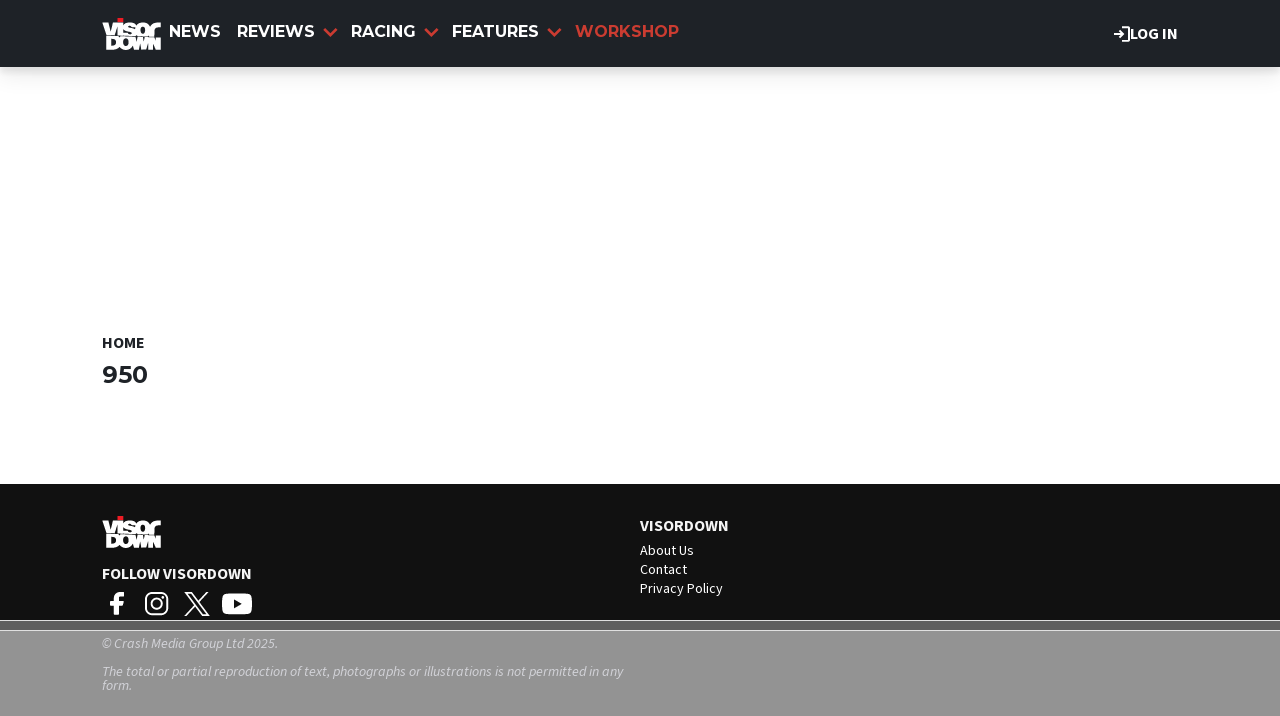

--- FILE ---
content_type: text/html; charset=UTF-8
request_url: https://www.visordown.com/tags/950
body_size: 9249
content:
<!DOCTYPE html><html lang="en" dir="ltr" prefix="og: https://ogp.me/ns#" class="env-live"><head><meta charset="utf-8" /><meta name="description" content=". Get the latest motorcycle 950 news, in-depth articles and informative reviews on Visordown." /><meta name="abstract" content=". Get the latest motorcycle 950 news, in-depth articles and informative reviews on Visordown." /><link rel="canonical" href="https://www.visordown.com/tags/950" /><meta name="google" content="EbHx3tHn8wSQn20PHA9c_FcTQdfxRfIgIIyC6kkSVQo, 1gHj8ZSf1Aifp9KDbhMZ81i_sYoT-xD5wy9T6CYropY" /><link rel="icon" href="https://www.visordown.com/themes/custom/visordown_theme/favicons/favicon.ico" /><link rel="icon" sizes="16x16" href="https://www.visordown.com/themes/custom/visordown_theme/favicons/favicon-16x16.png" /><link rel="icon" sizes="32x32" href="https://www.visordown.com/themes/custom/visordown_theme/favicons/favicon-32x32.png" /><link rel="icon" sizes="192x192" href="https://www.visordown.com/themes/custom/visordown_theme/favicons/android-chrome-192x192.png" /><link rel="apple-touch-icon" sizes="180x180" href="https://www.visordown.com/themes/custom/visordown_theme/favicons/apple-touch-icon.png" /><meta property="og:site_name" content="Visordown" /><meta property="og:type" content="website" /><meta property="og:url" content="https://www.visordown.com/tags/950" /><meta property="og:title" content="950" /><meta name="dcterms.title" content="950" /><meta property="fb:pages" content="126716431130" /><meta property="fb:app_id" content="1042734989257616" /><meta name="google-site-verification" content="1gHj8ZSf1Aifp9KDbhMZ81i_sYoT-xD5wy9T6CYropY" /><meta name="p:domain_verify" content="f36b7b44b60fb95a5edf686e51042666" /><meta name="Generator" content="Drupal 10 (https://www.drupal.org)" /><meta name="MobileOptimized" content="width" /><meta name="HandheldFriendly" content="true" /><meta name="viewport" content="width=device-width, initial-scale=1.0" /><style>:root {--text-color:#1e2227;--heading-font:'Montserrat';--title-color:#000000;--body-font:'Source Sans 3';--body-font-fallback:'Source Sans 3 Fallback';--heading-font-fallback:'Montserrat Fallback';--link-color:#cb3b31;--label-color:#000000;--label-background:#ffffff;--label-background-secondary:#808080;--menu-color:#ffffff;--menu-active-color:#cb3c31;--menu-background:#1e2227;--menu-bar-background:#1e2227;--menu-icon-color:#cb3b31;--menu-separator-color:#000000;--default-image:'';--default-user-image:'';}</style><meta http-equiv="Content-Type" content="text/html; charset=utf-8" /><meta name="robots" content="max-image-preview:large"><link href="https://www.visordown.com/rss" type="application/rss+xml" rel="alternate" /><title>950 | Visordown</title><link rel="preconnect" href="https://privacy.visordown.com" crossorigin/><link rel="preconnect" href="https://securepubads.g.doubleclick.net" crossorigin/><link rel="preconnect" href="https://cdn.visordown.com" crossorigin/><link rel="dns-prefetch" href="https://privacy.visordown.com" /><link rel="dns-prefetch" href="https://securepubads.g.doubleclick.net" /><link rel="dns-prefetch" href="https://cdn.visordown.com" /><link rel="preload" href="https://privacy.visordown.com/unified/wrapperMessagingWithoutDetection.js" as="script" ><link rel="preconnect" href="https://fonts.googleapis.com"><link rel="preconnect" href="https://fonts.gstatic.com" crossorigin><link href="https://fonts.googleapis.com/css2?family=Source+Sans+3:ital,wght@0,200..900;1,200..900&amp;family=Montserrat:ital,wght@0,200..900;1,200..900&display=swap" rel="preload" as="style" onload="this.rel='stylesheet'"><style>
@font-face{font-family:'Source Sans 3 Fallback';size-adjust:95.5%;ascent-override:105%;src:local("Arial")}@font-face{font-family:'Source Sans 3 Fallback';size-adjust:87.5%;font-style:italic;ascent-override:105%;src:local("Arial Italic")}@font-face{font-family:'Source Sans 3 Fallback';font-weight:700;size-adjust:90%;ascent-override:105%;src:local("Arial Bold")}@font-face{font-family:'Montserrat Fallback';size-adjust:115%;ascent-override:75%;src:local("Arial")}</style><link rel="stylesheet" media="all" href="/sites/default/files/css/css_GMYPIhcHKqqsFwtFEnnYMe16GtCEKDOXMhduXz37PCg.css?delta=0&amp;language=en&amp;theme=visordown&amp;include=[base64]" /><link rel="stylesheet" media="all" href="/sites/default/files/css/css_ao4E7z69ZHnBHrycAA4m-WBWYiK8BUFwjYC4aed_v3A.css?delta=1&amp;language=en&amp;theme=visordown&amp;include=[base64]" /><script>
// A9 And Ad Manager
((a,n,e,t,c,u)=>{function i(e,t){n[a]._Q.push([e,t])}n[a]||(n[a]={init:function(){i("i",arguments)},fetchBids:function(){i("f",arguments)},setDisplayBids:function(){},targetingKeys:function(){return[]},_Q:[]},(c=e.createElement(t)).async=!0,c.src="//c.amazon-adsystem.com/aax2/apstag.js",(u=e.getElementsByTagName(t)[0]).parentNode.insertBefore(c,u))})("apstag",window,document,"script"),apstag.init({pubID:"7467190b-59cc-4cea-bb1b-dde9d9b0c462",adServer:"googletag"});var cmgAdQueue=cmgAdQueue||[],cmgAdQueuePush=cmgAdQueuePush||function(e){"undefined"==typeof AccelerateAdManager?cmgAdQueue.push(e):e()},cmg_ad_settings={targetingId:"vdpageID",siteName:"Visor_Down",adNetwork:"122227034",a9BidDelay:0,test:"no"};cmgAdQueuePush(function(){AccelerateAdManager.init()});
// Source Point Stub
function _typeof2(t){return(_typeof2="function"==typeof Symbol&&"symbol"==typeof Symbol.iterator?function(t){return typeof t}:function(t){return t&&"function"==typeof Symbol&&t.constructor===Symbol&&t!==Symbol.prototype?"symbol":typeof t})(t)}function _typeof(t){return(_typeof="function"==typeof Symbol&&"symbol"==_typeof2(Symbol.iterator)?function(t){return _typeof2(t)}:function(t){return t&&"function"==typeof Symbol&&t.constructor===Symbol&&t!==Symbol.prototype?"symbol":_typeof2(t)})(t)}(()=>{for(var t,n,r=[],a=window,o=a;o;){try{if(o.frames.__tcfapiLocator){t=o;break}}catch(t){}if(o===a.top)break;o=a.parent}t||(function t(){var o,e=a.document,n=!!a.frames.__tcfapiLocator;return n||(e.body?((o=e.createElement("iframe")).style.cssText="display:none",o.name="__tcfapiLocator",e.body.appendChild(o)):setTimeout(t,5)),!n}(),a.__tcfapi=function(){for(var t=arguments.length,o=new Array(t),e=0;e<t;e++)o[e]=arguments[e];if(!o.length)return r;"setGdprApplies"===o[0]?3<o.length&&2===parseInt(o[1],10)&&"boolean"==typeof o[3]&&(n=o[3],"function"==typeof o[2])&&o[2]("set",!0):"ping"===o[0]?"function"==typeof o[2]&&o[2]({gdprApplies:n,cmpLoaded:!1,cmpStatus:"stub"}):r.push(o)},a.addEventListener("message",function(e){var n="string"==typeof e.data,t={};if(n)try{t=JSON.parse(e.data)}catch(e){}else t=e.data;var r="object"===_typeof(t)?t.__tcfapiCall:null;r&&window.__tcfapi(r.command,r.version,function(t,o){t={__tcfapiReturn:{returnValue:t,success:o,callId:r.callId}};e&&e.source&&e.source.postMessage&&e.source.postMessage(n?JSON.stringify(t):t,"*")},r.parameter)},!1))})();
// Source Point
window._sp_queue=[],window._sp_={config:{accountId:1597,baseEndpoint:"https://privacy.crash.net",gdpr:{},events:{onMessageChoiceSelect:function(){console.log("[event] onMessageChoiceSelect",arguments)},onMessageReady:function(){console.log("[event] onMessageReady",arguments)},onMessageChoiceError:function(){console.log("[event] onMessageChoiceError",arguments)},onPrivacyManagerAction:function(){console.log("[event] onPrivacyManagerAction",arguments)},onPMCancel:function(){console.log("[event] onPMCancel",arguments)},onMessageReceiveData:function(){console.log("[event] onMessageReceiveData",arguments)},onSPPMObjectReady:function(){console.log("[event] onSPPMObjectReady",arguments)},onConsentReady:function(o,e){console.log("[event] onConsentReady",arguments)},onError:function(){console.log("[event] onError",arguments)}}}},window.location.host.includes(".local")&&(window._sp_.config.propertyHref="https://privacy.visordown.com");
// PubX
function _typeof(o){return(_typeof="function"==typeof Symbol&&"symbol"==typeof Symbol.iterator?function(o){return typeof o}:function(o){return o&&"function"==typeof Symbol&&o.constructor===Symbol&&o!==Symbol.prototype?"symbol":typeof o})(o)}(()=>{function o(o,e){for(var n=o.bidRequestsCount||0,t=0,a=o=Object.keys(u);t<a.length;t++){var r=a[t],d=u[r];if(n>=d[0]&&n<=d[1])return r}return o[o.length-1]}function e(o,e){return o.bidder}var n="b3ce917c-2a15-406d-aa90-0ac715f2e96a",t="pbjs",a=window[t]=window[t]||{},r=(a.que=a.que||[],window.__pubx__=window.__pubx__||{},window.__pubx__.pubxFFAlwaysEnabled=!0,null),d=(window.__pubxLoaded__=Math.random()<.8,"https://floor.pbxai.com/?pubxId=".concat(n).concat(window.__pubxLoaded__?"":"&pbx_e=1","&page=").concat(window.location.href)),u={a:[0,1],b:[2,6],c:[7,11],d:[12,16],e:[17,Number.MAX_SAFE_INTEGER]};if(a.que.push===Array.prototype.push&&(window.__pubxLoaded__,1)&&((t=document.createElement("link")).rel="preload",t.href=d,t.as="fetch",t.crossOrigin=!0,document.head.appendChild(t)),window.__pubxLoaded__)try{var i=localStorage.getItem("pubx:defaults"),c=JSON.parse(i),p=c?c.data:r;window.__pubx__.pubxDefaultsAvailable=!0,!p||"object"===_typeof(p)&&p.expiry<Date.now()?window.__pubx__.pubxDefaultsAvailable=!1:r=p}catch(a){console.error("Pubx: Error parsing defaults",a),window.__pubx__.pubxDefaultsAvailable=!1}a.que.push(function(){a.setConfig({floors:{enforcement:{floorDeals:!0},auctionDelay:100,endpoint:{url:d},additionalSchemaFields:{rank:o,bidder:e},data:r}})}),t=document.createElement("script"),i="https://cdn.pbxai.com/".concat(n,".js?pbxd=").concat(encodeURIComponent(window.location.origin)),t.src=i,t.async=!0,document.head.appendChild(t)})();
// Google Tag
var googletag=googletag||{};googletag.cmd=googletag.cmd||new Array,((e,t,g,a)=>{var m="",e=(document.getElementsByTagName("html")[0].classList.contains("env-live")||(m="&gtm_auth=GQLNVPbXcFlBQlgSvMW09w&gtm_preview=env-32&gtm_cookies_win=x"),e[a]=e[a]||[],e[a].push({"gtm.start":(new Date).getTime(),event:"gtm.js"}),t.getElementsByTagName(g)[0]);(a=t.createElement(g)).async=!0,a.src="https://www.googletagmanager.com/gtm.js?id=GTM-5L39KN"+m,e.parentNode.insertBefore(a,e)})(window,document,"script","dataLayer");
</script><script>
window.grumi = {
key: 'f5825d8a-56ef-4b5e-9cc9-e8c8e27d620b'
};
</script><script>
PREBID_TIMEOUT = 1000;
FAILSAFE_TIMEOUT = 3000;
REFRESH_TIMEOUT = 30000;
pbjs.que.push( function() {
pbjs.bidderSettings.standard = {storageAllowed: true};
pbjs.setConfig({"consentManagement":{"gdpr":{"cmpApi":"iab","timeout":8000,"allowAuctionWithoutConsent":false,"defaultGdprScope":true,"rules":[{"purpose":"storage","enforcePurpose":true,"enforceVendor":true,"vendorExceptions":["PubX.ai","anonymised"]},{"purpose":"basicAds","enforcePurpose":true,"enforceVendor":true},{"purpose":"personalizedAds","enforcePurpose":true,"enforceVendor":true},{"purpose":"measurement","enforcePurpose":true,"enforceVendor":true,"vendorExceptions":["PubX.ai"]},{"purpose":"transmitPreciseGeo","enforcePurpose":true}]}},"currency":{"adServerCurrency":"GBP","granularityMultiplier":1,"defaultRates":{"USD":{"GBP":0.75}}},"gptPreAuction":{"useDefaultPreAuction":true},"userSync":{"userIds":[{"name":"id5id","params":{"partner":470},"storage":{"type":"html5","name":"id5id","expires":90,"refreshInSeconds":7200}},{"name":"identityLink","params":{"pid":"12244","notUse3P":false},"storage":{"type":"html5","name":"idl_env","expires":15,"refreshInSeconds":1800}},{"name":"pairId","params":{"liveramp":{"storageKey":"_lr_pairId"}}},{"name":"quantcastId"}],"syncDelay":3000,"auctionDelay":250},"realTimeData":{"dataProviders":[{"name":"anonymised","waitForIt":true,"params":{"cohortStorageKey":"cohort_ids","bidders":["appnexus","gumgum","improvedigital","ix","justpremium","kargo","ogury","openx","pubmatic","rise","rubicon","seedtag","taboola","teads","unruly"],"segtax":1000,"tagConfig":{"clientId":"NDEz"}}}]},"bidderTimeout":"1000","enableTIDs":true,"consistentTIDs":true,"useBidCache":true,"deviceAccess":true});
});
cmgAdQueue.push(function() { AccelerateAdManager.pushAd({"unit":"banner","slot":"banner","dimensions":[[970,250]],"layouts":["*"],"once":false,"delay":false,"a9":true,"code":"banner-1","bidders":[{"bidder":"appnexus","postLoad":false,"params":{"placementId":"11246480"}},{"bidder":"improvedigital","postLoad":false,"params":{"placementId":"22886557","publisherId":"2169"}},{"bidder":"ix","postLoad":false,"params":{"siteId":"237640","":""}},{"bidder":"openx","postLoad":false,"params":{"unit":"560608121","delDomain":"crashmedia-d.openx.net"}},{"bidder":"pubmatic","postLoad":false,"params":{"publisherId":"159981","adSlot":"3248397"}},{"bidder":"rise","postLoad":false,"params":{"org":"64ac25943a7fe20001325187"}},{"bidder":"rubicon","postLoad":false,"params":{"accountId":"12158","siteId":"122104","zoneId":"578074"}},{"bidder":"seedtag","postLoad":false,"params":{"publisherId":"4085-0971-01","adUnitId":"36598412","placement":"inBanner"}},{"bidder":"teads","postLoad":false,"params":{"pageId":"204285","placementId":"220533"}},{"bidder":"unruly","postLoad":false,"params":{"siteId":"274373"}}],"mediaTypes":{"banner":{"sizes":[[970,250]]}},"clone":true,"id":"banner"}) });
cmgAdQueue.push(function() { AccelerateAdManager.pushAd({"unit":"banner-sticky","slot":"banner-sticky","dimensions":[[320,100],[320,50]],"layouts":["*"],"once":false,"delay":false,"a9":true,"code":"banner-sticky","bidders":[{"bidder":"appnexus","postLoad":false,"params":{"placementId":"11246480"}},{"bidder":"gumgum","postLoad":false,"params":{"zone":"onol1bc1"}},{"bidder":"improvedigital","postLoad":true,"params":{"placementId":"23016842","publisherId":"2169"}},{"bidder":"ix","postLoad":false,"params":{"siteId":"209315","":""}},{"bidder":"kargo","postLoad":true,"params":{"placementId":"_wgMMfgJelI"}},{"bidder":"ogury","postLoad":true,"params":{"adUnitId":"9d8e3b93-380c-4334-b3aa-77d9d600870d","assetKey":"OGY-382CA1695405","skipSizeCheck":"true"}},{"bidder":"openx","postLoad":false,"params":{"unit":"560608121","delDomain":"crashmedia-d.openx.net"}},{"bidder":"pubmatic","postLoad":false,"params":{"publisherId":"159981","adSlot":"3894216"}},{"bidder":"rise","postLoad":false,"params":{"org":"64ac25943a7fe20001325187"}},{"bidder":"rubicon","postLoad":false,"params":{"accountId":"12158","siteId":"228002","zoneId":"1123824"}},{"bidder":"seedtag","postLoad":true,"params":{"publisherId":"4085-0971-01","adUnitId":"36572588","placement":"inScreen"}},{"bidder":"teads","postLoad":false,"params":{"pageId":"204285","placementId":"220533"}},{"bidder":"unruly","postLoad":false,"params":{"siteId":"274373"}}],"mediaTypes":{"banner":{"sizes":[[320,100],[320,50]]}},"id":"banner-sticky"}) });
cmgAdQueue.push(function() { AccelerateAdManager.pushAd({"unit":"banner-sticky-dsk","slot":"banner-sticky-dsk","dimensions":[[970,90],[728,90]],"layouts":["*"],"once":false,"delay":false,"a9":true,"code":"banner-sticky-dsk","bidders":[{"bidder":"appnexus","postLoad":false,"params":{"placementId":"11246480"}},{"bidder":"gumgum","postLoad":false,"params":{"zone":"onol1bc1"}},{"bidder":"ix","postLoad":false,"params":{"siteId":"209315","":""}},{"bidder":"openx","postLoad":false,"params":{"unit":"560608121","delDomain":"crashmedia-d.openx.net"}},{"bidder":"pubmatic","postLoad":false,"params":{"publisherId":"159981","adSlot":"3894216"}},{"bidder":"rise","postLoad":false,"params":{"org":"64ac25943a7fe20001325187"}},{"bidder":"rubicon","postLoad":false,"params":{"accountId":"12158","siteId":"228002","zoneId":"1123824"}},{"bidder":"teads","postLoad":false,"params":{"pageId":"204285","placementId":"220533"}},{"bidder":"unruly","postLoad":false,"params":{"siteId":"274373"}}],"mediaTypes":{"banner":{"sizes":[[970,90],[728,90]]}},"id":"banner-sticky-dsk"}) });
cmgAdQueue.push(function() { AccelerateAdManager.pushAd({"unit":"banner-top","slot":"banner-top","dimensions":[[970,250]],"layouts":["*"],"once":true,"delay":false,"a9":true,"code":"banner-top","bidders":[{"bidder":"appnexus","postLoad":false,"params":{"placementId":"11246480"}},{"bidder":"gumgum","postLoad":true,"params":{"zone":"onol1bc1","product":"skins"}},{"bidder":"improvedigital","postLoad":false,"params":{"placementId":"22886557","publisherId":"2169"}},{"bidder":"ix","postLoad":false,"params":{"siteId":"237640","":""}},{"bidder":"openx","postLoad":false,"params":{"unit":"560608121","delDomain":"crashmedia-d.openx.net"}},{"bidder":"pubmatic","postLoad":false,"params":{"publisherId":"159981","adSlot":"3248397"}},{"bidder":"rise","postLoad":false,"params":{"org":"64ac25943a7fe20001325187"}},{"bidder":"rubicon","postLoad":false,"params":{"accountId":"12158","siteId":"122104","zoneId":"578074"}},{"bidder":"seedtag","postLoad":false,"params":{"publisherId":"4085-0971-01","adUnitId":"36598412","placement":"inBanner"}},{"bidder":"teads","postLoad":false,"params":{"pageId":"204285","placementId":"220533"}},{"bidder":"unruly","postLoad":false,"params":{"siteId":"274373"}}],"mediaTypes":{"banner":{"sizes":[[970,250]]}},"id":"banner-top"}) });
cmgAdQueue.push(function() { AccelerateAdManager.pushAd({"unit":"dmpu","slot":"dmpu","dimensions":[[300,600],[300,250]],"layouts":["*"],"once":false,"delay":false,"a9":true,"code":"dmpu","bidders":[{"bidder":"appnexus","postLoad":false,"params":{"placementId":"11246486"}},{"bidder":"improvedigital","postLoad":false,"params":{"placementId":"22886557","publisherId":"2169"}},{"bidder":"ix","postLoad":false,"params":{"siteId":"196749","":""}},{"bidder":"openx","postLoad":false,"params":{"unit":"560608121","delDomain":"crashmedia-d.openx.net"}},{"bidder":"pubmatic","postLoad":false,"params":{"publisherId":"159981","adSlot":"3894270"}},{"bidder":"rise","postLoad":false,"params":{"org":"64ac25943a7fe20001325187"}},{"bidder":"rubicon","postLoad":false,"params":{"accountId":"12158","siteId":"122104","zoneId":"1123808"}},{"bidder":"seedtag","postLoad":false,"params":{"publisherId":"4085-0971-01","adUnitId":"36598412","placement":"inBanner"}},{"bidder":"teads","postLoad":false,"params":{"pageId":"204285","placementId":"220533"}},{"bidder":"unruly","postLoad":false,"params":{"siteId":"274373"}}],"mediaTypes":{"banner":{"sizes":[[300,600],[300,250]]}},"clone":true,"id":"dmpu"}) });
cmgAdQueue.push(function() { AccelerateAdManager.pushAd({"unit":"in-article-dsk","slot":"in-article-dsk","dimensions":[[300,250]],"layouts":["*"],"once":false,"delay":false,"a9":true,"code":"in-article-dsk","bidders":[{"bidder":"appnexus","postLoad":false,"params":{"placementId":"11246486"}},{"bidder":"improvedigital","postLoad":false,"params":{"placementId":"22886557","publisherId":"2169"}},{"bidder":"ix","postLoad":false,"params":{"siteId":"209317","":""}},{"bidder":"openx","postLoad":false,"params":{"unit":"560608121","delDomain":"crashmedia-d.openx.net"}},{"bidder":"pubmatic","postLoad":false,"params":{"publisherId":"159981","adSlot":"3894214"}},{"bidder":"rise","postLoad":false,"params":{"org":"64ac25943a7fe20001325187"}},{"bidder":"rubicon","postLoad":false,"params":{"accountId":"12158","siteId":"122104","zoneId":"1123808"}},{"bidder":"seedtag","postLoad":false,"params":{"publisherId":"4085-0971-01","adUnitId":"36598403","placement":"inArticle"}},{"bidder":"teads","postLoad":false,"params":{"pageId":"110390","placementId":"120021"}},{"bidder":"unruly","postLoad":false,"params":{"siteId":"274373"}}],"mediaTypes":{"banner":{"sizes":[[300,250]]}},"clone":true,"id":"in-article-dsk"}) });
cmgAdQueue.push(function() { AccelerateAdManager.pushAd({"unit":"in-article-mbl","slot":"in-article-mbl","dimensions":[[300,250]],"layouts":["*"],"once":false,"delay":false,"a9":true,"code":"in-article-mbl","bidders":[{"bidder":"appnexus","postLoad":false,"params":{"placementId":"11246486"}},{"bidder":"gumgum","postLoad":true,"params":{"zone":"onol1bc1","slot":"1019335"}},{"bidder":"improvedigital","postLoad":false,"params":{"placementId":"22894104","publisherId":"2169"}},{"bidder":"ix","postLoad":false,"params":{"siteId":"209317","":""}},{"bidder":"kargo","postLoad":false,"params":{"placementId":"_ryTEEKFlCn"}},{"bidder":"ogury","postLoad":false,"params":{"adUnitId":"wm-hb-iart-visord-crash-sdgexptxvjuh","assetKey":"OGY-382CA1695405","skipSizeCheck":"true"}},{"bidder":"openx","postLoad":false,"params":{"unit":"560608121","delDomain":"crashmedia-d.openx.net"}},{"bidder":"pubmatic","postLoad":false,"params":{"publisherId":"159981","adSlot":"3894214"}},{"bidder":"rise","postLoad":false,"params":{"org":"64ac25943a7fe20001325187"}},{"bidder":"rubicon","postLoad":false,"params":{"accountId":"12158","siteId":"122104","zoneId":"1123808"}},{"bidder":"seedtag","postLoad":false,"params":{"publisherId":"4085-0971-01","adUnitId":"36598402","placement":"inArticle"}},{"bidder":"teads","postLoad":false,"params":{"pageId":"110390","placementId":"120021"}},{"bidder":"unruly","postLoad":false,"params":{"siteId":"274373"}}],"mediaTypes":{"banner":{"sizes":[[300,250]]}},"clone":true,"id":"in-article-mbl"}) });
cmgAdQueue.push(function() { AccelerateAdManager.pushAd({"unit":"mpu","slot":"mpu","dimensions":[[300,250]],"layouts":["*"],"once":false,"delay":false,"a9":true,"code":"mpu","bidders":[{"bidder":"appnexus","postLoad":false,"params":{"placementId":"11246486"}},{"bidder":"improvedigital","postLoad":false,"params":{"placementId":"22886557","publisherId":"2169"}},{"bidder":"ix","postLoad":false,"params":{"siteId":"196749","":""}},{"bidder":"openx","postLoad":false,"params":{"unit":"560608121","delDomain":"crashmedia-d.openx.net"}},{"bidder":"pubmatic","postLoad":false,"params":{"publisherId":"159981","adSlot":"3894270"}},{"bidder":"rise","postLoad":false,"params":{"org":"64ac25943a7fe20001325187"}},{"bidder":"rubicon","postLoad":false,"params":{"accountId":"12158","siteId":"122104","zoneId":"1123808"}},{"bidder":"seedtag","postLoad":false,"params":{"publisherId":"4085-0971-01","adUnitId":"36598412","placement":"inBanner"}},{"bidder":"teads","postLoad":false,"params":{"pageId":"204285","placementId":"220533"}},{"bidder":"unruly","postLoad":false,"params":{"siteId":"274373"}}],"mediaTypes":{"banner":{"sizes":[[300,250]]}},"clone":true,"id":"mpu"}) });
</script><script src="https://cdn.viafoura.net/entry/index.js" async></script><script src="https://privacy.visordown.com/unified/wrapperMessagingWithoutDetection.js" async></script><script src="https://securepubads.g.doubleclick.net/tag/js/gpt.js" async></script><script src="/modules/custom/ad_manager/assets/js/adValues.min.js?t8v0d6" async></script><script src="/sites/default/files/prebid10.16.0.js?t8v0d6" fetchpriority="high" async></script></head><body class="path-taxonomy"><a href="#main-content" class="visually-hidden focusable skip-link"> Skip to main content</a><div class="dialog-off-canvas-main-canvas" data-off-canvas-main-canvas><div class="header-wrapper"> <header id="header"><div id="action-bar" class="main-margin"> <a href="/user/login" class="link" target="_self"><svg><use href="/themes/custom/base_theme/images/combined/nav.svg#login"></svg> Log in </a></div> <nav id="menu-bar" class="main-menu"><div class="container"><div class="logo"> <a href="/" rel="home"> <img src="/themes/custom/visordown_theme/logo.svg" alt="Home" width="348" height="191" /> </a></div> <nav class="main-navigation"> <a href="/news" class="title odd"><div class="spacer"></div> News </a> <section class="dd title"> <a href="/reviews" class="title even"> <svg><use href="/themes/custom/base_theme/images/combined/nav.svg#arrow"></svg> Reviews </a> <section class="dd-menu"> <section class="dd-sub"> <a href="/reviews/motorcycle" class="dd-sub title odd"> <svg><use href="/themes/custom/base_theme/images/combined/nav.svg#arrow"></svg> Motorcycle Reviews </a> <section class="dd-menu"> <a href="/reviews/motorbike" class="odd"> All Motorbike Reviews </a> <a href="/reviews/motorcycle/sports" class="even"> Sport </a> <a href="/reviews/motorcycle/naked" class="odd"> Naked </a> <a href="/reviews/motorcycle/adventure" class="even"> Adventure </a> <a href="/reviews/motorcycle/touring" class="odd"> Touring </a> <a href="/reviews/motorcycle/cruiser" class="even"> Cruiser </a> </section> </section> <section class="dd-sub"> <a href="/reviews/gear" class="dd-sub title even"> <svg><use href="/themes/custom/base_theme/images/combined/nav.svg#arrow"></svg> Gear Reviews </a> <section class="dd-menu"> <a href="/reviews/product" class="odd"> All Gear Reviews </a> <a href="/reviews/gear/helmet" class="even"> Helmets </a> <a href="/reviews/gear/boots" class="odd"> Boots </a> <a href="/reviews/gear/gloves" class="even"> Gloves </a> <a href="/reviews/gear/jacket" class="odd"> Jackets </a> <a href="/reviews/gear/tyres" class="even"> Tyres </a> </section> </section> </section> </section> <section class="dd title"> <a href="/news/racing" class="title odd"> <svg><use href="/themes/custom/base_theme/images/combined/nav.svg#arrow"></svg> Racing </a> <section class="dd-menu"> <a href="/news/racing/general" class="odd"> General </a> <a href="/news/racing/motogp" class="even"> MotoGP </a> <a href="/news/racing/worldsbk" class="odd"> WSB </a> <a href="/news/racing/bsb" class="even"> BSB </a> <a href="/news/racing/road-racing" class="odd"> Road Racing </a> </section> </section> <section class="dd title"> <a href="/features" class="title even"> <svg><use href="/themes/custom/base_theme/images/combined/nav.svg#arrow"></svg> Features </a> <section class="dd-menu"> <a href="/features/general" class="odd"> General </a> <a href="/features/advanced-riding" class="even"> Advanced Riding </a> <a href="/features/deals" class="odd"> Deals </a> <a href="/features/guides" class="even"> How To </a> <a href="/features/interviews" class="odd"> Interviews </a> <a href="/features/learner" class="even"> Learner </a> <a href="/features/motorcycle-track-guides" class="odd"> Motorcycle Track Guides </a> <a href="/features/top-10s" class="even"> Top 10s </a> </section> </section> <a href="/features/workshop" class="title odd"><div class="spacer"></div> Workshop </a> </nav><div class="menu-button"> <button aria-label="Main Menu" class="menu-open"><svg><use href="/themes/custom/base_theme/images/combined/nav.svg#menu"></svg></button></div></div></nav> </header></div><div id="stickybanner"><div class="region region-sticky-banner"><div id="block-visordown-banner-sticky" class="block"><div class="banner-block"><div id="banner-sticky" style="min-height:100px;" class="apl mbl"><script>
cmgAdQueue.push(function() { AccelerateAdManager.displayAd(
'banner-sticky',
false,
'banner-sticky',
'm'
); });
</script></div></div></div><div id="block-visordown-banner-sticky-dsk" class="block"><div class="banner-block"><div id="banner-sticky-dsk" style="min-height:90px;" class="apl dsk"><script>
cmgAdQueue.push(function() { AccelerateAdManager.displayAd(
'banner-sticky-dsk',
false,
'banner-sticky-dsk',
'd'
); });
</script></div></div></div></div></div><div id="banner"><div class="region region-banner"><div id="block-visordown-banner-top" class="block"><div class="banner-block"><div id="banner-top" style="min-height:250px;" class="apl dsk"><script>
cmgAdQueue.push(function() { AccelerateAdManager.displayAd(
'banner-top',
false,
'banner-top',
'd'
); });
</script></div></div></div></div></div><div class="highlighted"><div class="highlighted main-margin"><div data-drupal-messages-fallback class="hidden"></div></div></div><a id="main-content" tabindex="-1"></a><main role="main" class="main-margin"><div class="col driver"><div class="region region-breadcrumb"> <nav id="breadcrumb" role='navigation' aria-labelledby='Breadcrumb'><ul><li> <a href="/" 0="name" class="link label" target="_self"> Home <svg><use href="/themes/custom/base_theme/images/combined/nav.svg#arrow"></svg><div class="bg"></div></a></li></ul><script type="application/ld+json">{"@context": "https:\/\/schema.org","@type": "BreadcrumbList","itemListElement": [{"@type": "ListItem","position": 1,"item": {"@id": "\/","name": "Home"}}]
}</script></nav></div><div id="block-visordown-mainpagecontent" class="block block-system"><div class="term-950"><div id="lbs-header" class="header one-column section layout layout--layout-onecol"><div class="col first-column"><div><h1>950</h1></div></div></div><div id="lbs-content" class="content grid-3 one-column section layout layout--layout-onecol"><div class="col first-column"></div></div></div></div></div></main><aside id="footer"><div class="inner"><div class="main-margin"> <footer class="layout--twocol-section" role="contentinfo"><div><div class="region region-footer-left"><div class="logo"> <a href="/" rel="home"> <img src="/themes/custom/visordown_theme/logo.svg" alt="Home" width="348" height="191" /> </a></div><div id="block-visordown-followvisordown" class="block user-links-block"><h2>Follow Visordown</h2><div class="field__items"><div > <a href="https://www.facebook.com/visordown/" title="Facebook" target="_blank"> <svg><use href="/themes/custom/base_theme/images/combined/social.svg#facebook"></svg> </a> <a href="https://www.facebook.com/visordown/" class="link" target="_blank"> Facebook <svg><use href="/themes/custom/base_theme/images/combined/nav.svg#arrow"></svg></a></div><div > <a href="https://www.instagram.com/visordown/" title="Instagram" target="_blank"> <svg><use href="/themes/custom/base_theme/images/combined/social.svg#instagram"></svg> </a> <a href="https://www.instagram.com/visordown/" class="link" target="_blank"> Instagram <svg><use href="/themes/custom/base_theme/images/combined/nav.svg#arrow"></svg></a></div><div > <a href="https://x.com/visordown" title="X" target="_blank"> <svg><use href="/themes/custom/base_theme/images/combined/social.svg#twitter"></svg> </a> <a href="https://x.com/visordown" class="link" target="_blank"> X <svg><use href="/themes/custom/base_theme/images/combined/nav.svg#arrow"></svg></a></div><div > <a href="https://www.youtube.com/@visordown" title="YouTube" target="_blank"> <svg><use href="/themes/custom/base_theme/images/combined/social.svg#youtube"></svg> </a> <a href="https://www.youtube.com/@visordown" class="link" target="_blank"> YouTube <svg><use href="/themes/custom/base_theme/images/combined/nav.svg#arrow"></svg></a></div></div></div><div id="block-copyright" class="block block-block-content"><div class="field field--name-field-text-script"><p>&copy; <a href="https://www.crashmediagroup.co.uk" target="_blank">Crash Media Group Ltd</a> 2025.<p><p>The total or partial reproduction of text, photographs or illustrations is not permitted in any form.</p></div></div></div></div><div><div class="region region-footer-right"><h3>Visordown</h3> <nav> <a href="/about-us">About Us</a> <a href="/contact">Contact</a> <a href="http://www.crashmediagroup.co.uk/privacy-policy">Privacy Policy</a></div></div> </footer></div></div></aside></div><script type="application/json" data-drupal-selector="drupal-settings-json">{"path":{"baseUrl":"\/","pathPrefix":"","currentPath":"taxonomy\/term\/5281","currentPathIsAdmin":false,"isFront":false,"currentLanguage":"en"},"pluralDelimiter":"\u0003","suppressDeprecationErrors":true,"datalayer":{"event":"page_metadata_populated","page_type":"content listing","section":null,"top_section":null,"product_category":null,"secondary_product_category":null,"brand":null,"team":null,"person":null},"register_prompt":{"theme":"visordown"},"user":{"uid":0,"permissionsHash":"5780e2e489243960ad3fb9f8dc4b56d6b4bcade4d0ea17580b1d1b24a626d875"}}</script><script src="/sites/default/files/js/js_mSCzhrJP1kV0OzIVTVIjcCeXrAi2L3Xw3FiOCaSfXZA.js?scope=footer&amp;delta=0&amp;language=en&amp;theme=visordown&amp;include=eJw9ilEKgDAMxS5U2ZHKmytFsHO03Ye3VxH2lRCCxoYOFS9YSrspV4QUkz63CqeGxIn73ZbxgMMkxYNc9Ij8ml82svx4AJSdJJA"></script><script src="/themes/custom/base_theme/js/dist/main-menu.min.js?t8v0d6" defer></script><script src="/themes/custom/base_theme/js/dist/dropdown.min.js?t8v0d6" defer></script><script src="/sites/default/files/js/js_XfrJzNT8d1TJtn1mAUssR5BoL42VA0wsUX3a-X4bMZY.js?scope=footer&amp;delta=3&amp;language=en&amp;theme=visordown&amp;include=eJw9ilEKgDAMxS5U2ZHKmytFsHO03Ye3VxH2lRCCxoYOFS9YSrspV4QUkz63CqeGxIn73ZbxgMMkxYNc9Ij8ml82svx4AJSdJJA"></script></body></html>